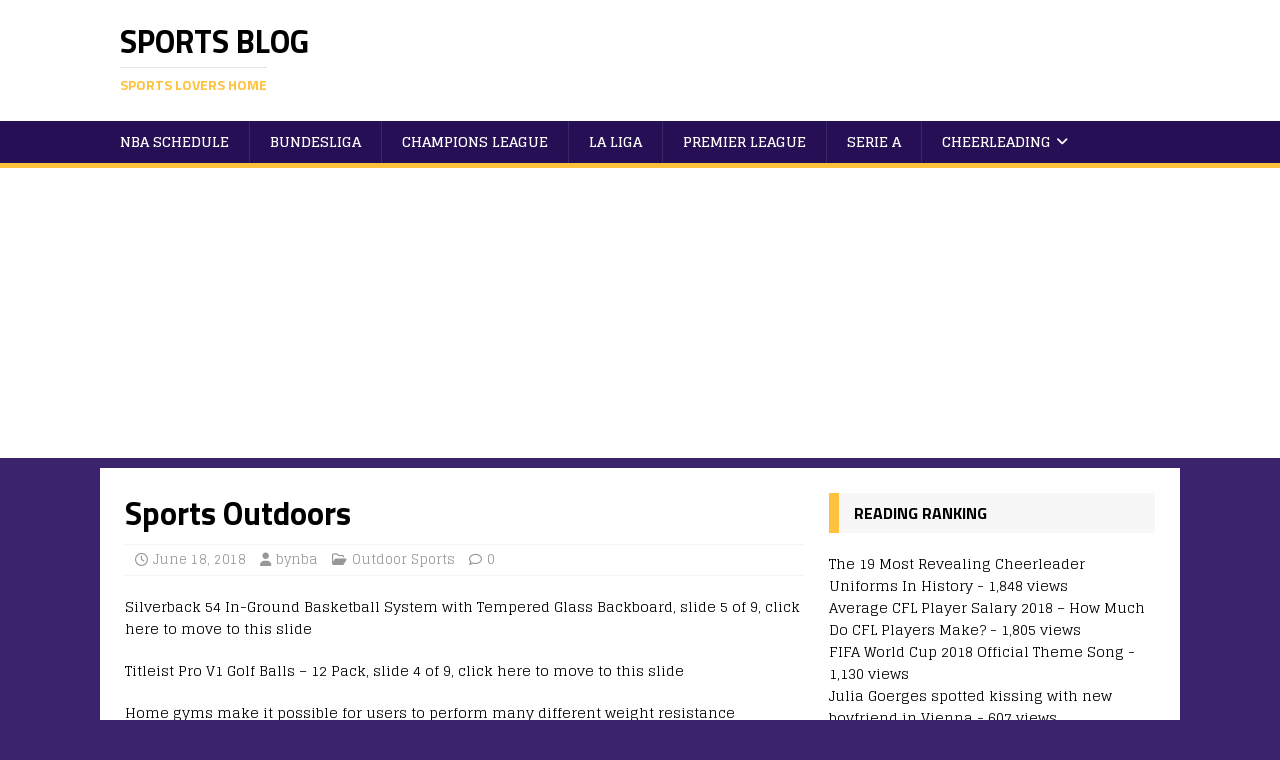

--- FILE ---
content_type: text/html; charset=UTF-8
request_url: https://bynba.com/sports-outdoors
body_size: 12930
content:
<!DOCTYPE html>
<html class="no-js" lang="en-US" prefix="og: https://ogp.me/ns#">
<head>
<meta charset="UTF-8">
<meta name="viewport" content="width=device-width, initial-scale=1.0">
<link rel="profile" href="http://gmpg.org/xfn/11" />
<link rel="pingback" href="https://bynba.com/xmlrpc.php" />

<!-- Search Engine Optimization by Rank Math PRO - https://rankmath.com/ -->
<title>Sports Outdoors &raquo; Sports Blog</title>
<meta name="description" content="Silverback 54 In-Ground Basketball System with Tempered Glass Backboard, slide 5 of 9, click here to move to this slide"/>
<meta name="robots" content="follow, index, max-snippet:-1, max-video-preview:-1, max-image-preview:large"/>
<link rel="canonical" href="https://bynba.com/sports-outdoors" />
<meta property="og:locale" content="en_US" />
<meta property="og:type" content="article" />
<meta property="og:title" content="Sports Outdoors &raquo; Sports Blog" />
<meta property="og:description" content="Silverback 54 In-Ground Basketball System with Tempered Glass Backboard, slide 5 of 9, click here to move to this slide" />
<meta property="og:url" content="https://bynba.com/sports-outdoors" />
<meta property="og:site_name" content="Sports Blog" />
<meta property="article:tag" content="outdoor sports stores" />
<meta property="article:section" content="Outdoor Sports" />
<meta property="article:published_time" content="2018-06-18T14:53:11+00:00" />
<meta name="twitter:card" content="summary_large_image" />
<meta name="twitter:title" content="Sports Outdoors &raquo; Sports Blog" />
<meta name="twitter:description" content="Silverback 54 In-Ground Basketball System with Tempered Glass Backboard, slide 5 of 9, click here to move to this slide" />
<meta name="twitter:site" content="@bynbaAdmin" />
<meta name="twitter:creator" content="@bynbaAdmin" />
<meta name="twitter:label1" content="Written by" />
<meta name="twitter:data1" content="bynba" />
<meta name="twitter:label2" content="Time to read" />
<meta name="twitter:data2" content="5 minutes" />
<script type="application/ld+json" class="rank-math-schema-pro">{"@context":"https://schema.org","@graph":[{"@type":["Person","Organization"],"@id":"https://bynba.com/#person","name":"bynba","sameAs":["https://twitter.com/bynbaAdmin"]},{"@type":"WebSite","@id":"https://bynba.com/#website","url":"https://bynba.com","name":"bynba","publisher":{"@id":"https://bynba.com/#person"},"inLanguage":"en-US"},{"@type":"WebPage","@id":"https://bynba.com/sports-outdoors#webpage","url":"https://bynba.com/sports-outdoors","name":"Sports Outdoors &raquo; Sports Blog","datePublished":"2018-06-18T14:53:11+00:00","dateModified":"2018-06-18T14:53:11+00:00","isPartOf":{"@id":"https://bynba.com/#website"},"inLanguage":"en-US"},{"@type":"Person","@id":"https://bynba.com/author/bynbaadmin","name":"bynba","url":"https://bynba.com/author/bynbaadmin","image":{"@type":"ImageObject","@id":"https://secure.gravatar.com/avatar/4cbb402167536cbd9c1c61f5839d2f8875d47896721637de8c77554fa71f8ace?s=96&amp;d=mm&amp;r=g","url":"https://secure.gravatar.com/avatar/4cbb402167536cbd9c1c61f5839d2f8875d47896721637de8c77554fa71f8ace?s=96&amp;d=mm&amp;r=g","caption":"bynba","inLanguage":"en-US"}},{"@type":"BlogPosting","headline":"Sports Outdoors &raquo; Sports Blog","datePublished":"2018-06-18T14:53:11+00:00","dateModified":"2018-06-18T14:53:11+00:00","articleSection":"Outdoor Sports","author":{"@id":"https://bynba.com/author/bynbaadmin","name":"bynba"},"publisher":{"@id":"https://bynba.com/#person"},"description":"Silverback 54 In-Ground Basketball System with Tempered Glass Backboard, slide 5 of 9, click here to move to this slide","name":"Sports Outdoors &raquo; Sports Blog","@id":"https://bynba.com/sports-outdoors#richSnippet","isPartOf":{"@id":"https://bynba.com/sports-outdoors#webpage"},"inLanguage":"en-US","mainEntityOfPage":{"@id":"https://bynba.com/sports-outdoors#webpage"}}]}</script>
<!-- /Rank Math WordPress SEO plugin -->

<link rel='dns-prefetch' href='//fonts.googleapis.com' />
<link rel="alternate" type="application/rss+xml" title="Sports Blog &raquo; Feed" href="https://bynba.com/feed" />
<link rel="alternate" type="application/rss+xml" title="Sports Blog &raquo; Comments Feed" href="https://bynba.com/comments/feed" />
<link rel="alternate" type="application/rss+xml" title="Sports Blog &raquo; Sports  Outdoors Comments Feed" href="https://bynba.com/sports-outdoors/feed" />
<link rel="alternate" title="oEmbed (JSON)" type="application/json+oembed" href="https://bynba.com/wp-json/oembed/1.0/embed?url=https%3A%2F%2Fbynba.com%2Fsports-outdoors" />
<link rel="alternate" title="oEmbed (XML)" type="text/xml+oembed" href="https://bynba.com/wp-json/oembed/1.0/embed?url=https%3A%2F%2Fbynba.com%2Fsports-outdoors&#038;format=xml" />
<style id='wp-img-auto-sizes-contain-inline-css' type='text/css'>
img:is([sizes=auto i],[sizes^="auto," i]){contain-intrinsic-size:3000px 1500px}
/*# sourceURL=wp-img-auto-sizes-contain-inline-css */
</style>
<style id='wp-emoji-styles-inline-css' type='text/css'>

	img.wp-smiley, img.emoji {
		display: inline !important;
		border: none !important;
		box-shadow: none !important;
		height: 1em !important;
		width: 1em !important;
		margin: 0 0.07em !important;
		vertical-align: -0.1em !important;
		background: none !important;
		padding: 0 !important;
	}
/*# sourceURL=wp-emoji-styles-inline-css */
</style>
<style id='wp-block-library-inline-css' type='text/css'>
:root{--wp-block-synced-color:#7a00df;--wp-block-synced-color--rgb:122,0,223;--wp-bound-block-color:var(--wp-block-synced-color);--wp-editor-canvas-background:#ddd;--wp-admin-theme-color:#007cba;--wp-admin-theme-color--rgb:0,124,186;--wp-admin-theme-color-darker-10:#006ba1;--wp-admin-theme-color-darker-10--rgb:0,107,160.5;--wp-admin-theme-color-darker-20:#005a87;--wp-admin-theme-color-darker-20--rgb:0,90,135;--wp-admin-border-width-focus:2px}@media (min-resolution:192dpi){:root{--wp-admin-border-width-focus:1.5px}}.wp-element-button{cursor:pointer}:root .has-very-light-gray-background-color{background-color:#eee}:root .has-very-dark-gray-background-color{background-color:#313131}:root .has-very-light-gray-color{color:#eee}:root .has-very-dark-gray-color{color:#313131}:root .has-vivid-green-cyan-to-vivid-cyan-blue-gradient-background{background:linear-gradient(135deg,#00d084,#0693e3)}:root .has-purple-crush-gradient-background{background:linear-gradient(135deg,#34e2e4,#4721fb 50%,#ab1dfe)}:root .has-hazy-dawn-gradient-background{background:linear-gradient(135deg,#faaca8,#dad0ec)}:root .has-subdued-olive-gradient-background{background:linear-gradient(135deg,#fafae1,#67a671)}:root .has-atomic-cream-gradient-background{background:linear-gradient(135deg,#fdd79a,#004a59)}:root .has-nightshade-gradient-background{background:linear-gradient(135deg,#330968,#31cdcf)}:root .has-midnight-gradient-background{background:linear-gradient(135deg,#020381,#2874fc)}:root{--wp--preset--font-size--normal:16px;--wp--preset--font-size--huge:42px}.has-regular-font-size{font-size:1em}.has-larger-font-size{font-size:2.625em}.has-normal-font-size{font-size:var(--wp--preset--font-size--normal)}.has-huge-font-size{font-size:var(--wp--preset--font-size--huge)}.has-text-align-center{text-align:center}.has-text-align-left{text-align:left}.has-text-align-right{text-align:right}.has-fit-text{white-space:nowrap!important}#end-resizable-editor-section{display:none}.aligncenter{clear:both}.items-justified-left{justify-content:flex-start}.items-justified-center{justify-content:center}.items-justified-right{justify-content:flex-end}.items-justified-space-between{justify-content:space-between}.screen-reader-text{border:0;clip-path:inset(50%);height:1px;margin:-1px;overflow:hidden;padding:0;position:absolute;width:1px;word-wrap:normal!important}.screen-reader-text:focus{background-color:#ddd;clip-path:none;color:#444;display:block;font-size:1em;height:auto;left:5px;line-height:normal;padding:15px 23px 14px;text-decoration:none;top:5px;width:auto;z-index:100000}html :where(.has-border-color){border-style:solid}html :where([style*=border-top-color]){border-top-style:solid}html :where([style*=border-right-color]){border-right-style:solid}html :where([style*=border-bottom-color]){border-bottom-style:solid}html :where([style*=border-left-color]){border-left-style:solid}html :where([style*=border-width]){border-style:solid}html :where([style*=border-top-width]){border-top-style:solid}html :where([style*=border-right-width]){border-right-style:solid}html :where([style*=border-bottom-width]){border-bottom-style:solid}html :where([style*=border-left-width]){border-left-style:solid}html :where(img[class*=wp-image-]){height:auto;max-width:100%}:where(figure){margin:0 0 1em}html :where(.is-position-sticky){--wp-admin--admin-bar--position-offset:var(--wp-admin--admin-bar--height,0px)}@media screen and (max-width:600px){html :where(.is-position-sticky){--wp-admin--admin-bar--position-offset:0px}}

/*# sourceURL=wp-block-library-inline-css */
</style><style id='wp-block-heading-inline-css' type='text/css'>
h1:where(.wp-block-heading).has-background,h2:where(.wp-block-heading).has-background,h3:where(.wp-block-heading).has-background,h4:where(.wp-block-heading).has-background,h5:where(.wp-block-heading).has-background,h6:where(.wp-block-heading).has-background{padding:1.25em 2.375em}h1.has-text-align-left[style*=writing-mode]:where([style*=vertical-lr]),h1.has-text-align-right[style*=writing-mode]:where([style*=vertical-rl]),h2.has-text-align-left[style*=writing-mode]:where([style*=vertical-lr]),h2.has-text-align-right[style*=writing-mode]:where([style*=vertical-rl]),h3.has-text-align-left[style*=writing-mode]:where([style*=vertical-lr]),h3.has-text-align-right[style*=writing-mode]:where([style*=vertical-rl]),h4.has-text-align-left[style*=writing-mode]:where([style*=vertical-lr]),h4.has-text-align-right[style*=writing-mode]:where([style*=vertical-rl]),h5.has-text-align-left[style*=writing-mode]:where([style*=vertical-lr]),h5.has-text-align-right[style*=writing-mode]:where([style*=vertical-rl]),h6.has-text-align-left[style*=writing-mode]:where([style*=vertical-lr]),h6.has-text-align-right[style*=writing-mode]:where([style*=vertical-rl]){rotate:180deg}
/*# sourceURL=https://bynba.com/wp-includes/blocks/heading/style.min.css */
</style>
<style id='wp-block-paragraph-inline-css' type='text/css'>
.is-small-text{font-size:.875em}.is-regular-text{font-size:1em}.is-large-text{font-size:2.25em}.is-larger-text{font-size:3em}.has-drop-cap:not(:focus):first-letter{float:left;font-size:8.4em;font-style:normal;font-weight:100;line-height:.68;margin:.05em .1em 0 0;text-transform:uppercase}body.rtl .has-drop-cap:not(:focus):first-letter{float:none;margin-left:.1em}p.has-drop-cap.has-background{overflow:hidden}:root :where(p.has-background){padding:1.25em 2.375em}:where(p.has-text-color:not(.has-link-color)) a{color:inherit}p.has-text-align-left[style*="writing-mode:vertical-lr"],p.has-text-align-right[style*="writing-mode:vertical-rl"]{rotate:180deg}
/*# sourceURL=https://bynba.com/wp-includes/blocks/paragraph/style.min.css */
</style>
<style id='global-styles-inline-css' type='text/css'>
:root{--wp--preset--aspect-ratio--square: 1;--wp--preset--aspect-ratio--4-3: 4/3;--wp--preset--aspect-ratio--3-4: 3/4;--wp--preset--aspect-ratio--3-2: 3/2;--wp--preset--aspect-ratio--2-3: 2/3;--wp--preset--aspect-ratio--16-9: 16/9;--wp--preset--aspect-ratio--9-16: 9/16;--wp--preset--color--black: #000000;--wp--preset--color--cyan-bluish-gray: #abb8c3;--wp--preset--color--white: #ffffff;--wp--preset--color--pale-pink: #f78da7;--wp--preset--color--vivid-red: #cf2e2e;--wp--preset--color--luminous-vivid-orange: #ff6900;--wp--preset--color--luminous-vivid-amber: #fcb900;--wp--preset--color--light-green-cyan: #7bdcb5;--wp--preset--color--vivid-green-cyan: #00d084;--wp--preset--color--pale-cyan-blue: #8ed1fc;--wp--preset--color--vivid-cyan-blue: #0693e3;--wp--preset--color--vivid-purple: #9b51e0;--wp--preset--gradient--vivid-cyan-blue-to-vivid-purple: linear-gradient(135deg,rgb(6,147,227) 0%,rgb(155,81,224) 100%);--wp--preset--gradient--light-green-cyan-to-vivid-green-cyan: linear-gradient(135deg,rgb(122,220,180) 0%,rgb(0,208,130) 100%);--wp--preset--gradient--luminous-vivid-amber-to-luminous-vivid-orange: linear-gradient(135deg,rgb(252,185,0) 0%,rgb(255,105,0) 100%);--wp--preset--gradient--luminous-vivid-orange-to-vivid-red: linear-gradient(135deg,rgb(255,105,0) 0%,rgb(207,46,46) 100%);--wp--preset--gradient--very-light-gray-to-cyan-bluish-gray: linear-gradient(135deg,rgb(238,238,238) 0%,rgb(169,184,195) 100%);--wp--preset--gradient--cool-to-warm-spectrum: linear-gradient(135deg,rgb(74,234,220) 0%,rgb(151,120,209) 20%,rgb(207,42,186) 40%,rgb(238,44,130) 60%,rgb(251,105,98) 80%,rgb(254,248,76) 100%);--wp--preset--gradient--blush-light-purple: linear-gradient(135deg,rgb(255,206,236) 0%,rgb(152,150,240) 100%);--wp--preset--gradient--blush-bordeaux: linear-gradient(135deg,rgb(254,205,165) 0%,rgb(254,45,45) 50%,rgb(107,0,62) 100%);--wp--preset--gradient--luminous-dusk: linear-gradient(135deg,rgb(255,203,112) 0%,rgb(199,81,192) 50%,rgb(65,88,208) 100%);--wp--preset--gradient--pale-ocean: linear-gradient(135deg,rgb(255,245,203) 0%,rgb(182,227,212) 50%,rgb(51,167,181) 100%);--wp--preset--gradient--electric-grass: linear-gradient(135deg,rgb(202,248,128) 0%,rgb(113,206,126) 100%);--wp--preset--gradient--midnight: linear-gradient(135deg,rgb(2,3,129) 0%,rgb(40,116,252) 100%);--wp--preset--font-size--small: 13px;--wp--preset--font-size--medium: 20px;--wp--preset--font-size--large: 36px;--wp--preset--font-size--x-large: 42px;--wp--preset--spacing--20: 0.44rem;--wp--preset--spacing--30: 0.67rem;--wp--preset--spacing--40: 1rem;--wp--preset--spacing--50: 1.5rem;--wp--preset--spacing--60: 2.25rem;--wp--preset--spacing--70: 3.38rem;--wp--preset--spacing--80: 5.06rem;--wp--preset--shadow--natural: 6px 6px 9px rgba(0, 0, 0, 0.2);--wp--preset--shadow--deep: 12px 12px 50px rgba(0, 0, 0, 0.4);--wp--preset--shadow--sharp: 6px 6px 0px rgba(0, 0, 0, 0.2);--wp--preset--shadow--outlined: 6px 6px 0px -3px rgb(255, 255, 255), 6px 6px rgb(0, 0, 0);--wp--preset--shadow--crisp: 6px 6px 0px rgb(0, 0, 0);}:where(.is-layout-flex){gap: 0.5em;}:where(.is-layout-grid){gap: 0.5em;}body .is-layout-flex{display: flex;}.is-layout-flex{flex-wrap: wrap;align-items: center;}.is-layout-flex > :is(*, div){margin: 0;}body .is-layout-grid{display: grid;}.is-layout-grid > :is(*, div){margin: 0;}:where(.wp-block-columns.is-layout-flex){gap: 2em;}:where(.wp-block-columns.is-layout-grid){gap: 2em;}:where(.wp-block-post-template.is-layout-flex){gap: 1.25em;}:where(.wp-block-post-template.is-layout-grid){gap: 1.25em;}.has-black-color{color: var(--wp--preset--color--black) !important;}.has-cyan-bluish-gray-color{color: var(--wp--preset--color--cyan-bluish-gray) !important;}.has-white-color{color: var(--wp--preset--color--white) !important;}.has-pale-pink-color{color: var(--wp--preset--color--pale-pink) !important;}.has-vivid-red-color{color: var(--wp--preset--color--vivid-red) !important;}.has-luminous-vivid-orange-color{color: var(--wp--preset--color--luminous-vivid-orange) !important;}.has-luminous-vivid-amber-color{color: var(--wp--preset--color--luminous-vivid-amber) !important;}.has-light-green-cyan-color{color: var(--wp--preset--color--light-green-cyan) !important;}.has-vivid-green-cyan-color{color: var(--wp--preset--color--vivid-green-cyan) !important;}.has-pale-cyan-blue-color{color: var(--wp--preset--color--pale-cyan-blue) !important;}.has-vivid-cyan-blue-color{color: var(--wp--preset--color--vivid-cyan-blue) !important;}.has-vivid-purple-color{color: var(--wp--preset--color--vivid-purple) !important;}.has-black-background-color{background-color: var(--wp--preset--color--black) !important;}.has-cyan-bluish-gray-background-color{background-color: var(--wp--preset--color--cyan-bluish-gray) !important;}.has-white-background-color{background-color: var(--wp--preset--color--white) !important;}.has-pale-pink-background-color{background-color: var(--wp--preset--color--pale-pink) !important;}.has-vivid-red-background-color{background-color: var(--wp--preset--color--vivid-red) !important;}.has-luminous-vivid-orange-background-color{background-color: var(--wp--preset--color--luminous-vivid-orange) !important;}.has-luminous-vivid-amber-background-color{background-color: var(--wp--preset--color--luminous-vivid-amber) !important;}.has-light-green-cyan-background-color{background-color: var(--wp--preset--color--light-green-cyan) !important;}.has-vivid-green-cyan-background-color{background-color: var(--wp--preset--color--vivid-green-cyan) !important;}.has-pale-cyan-blue-background-color{background-color: var(--wp--preset--color--pale-cyan-blue) !important;}.has-vivid-cyan-blue-background-color{background-color: var(--wp--preset--color--vivid-cyan-blue) !important;}.has-vivid-purple-background-color{background-color: var(--wp--preset--color--vivid-purple) !important;}.has-black-border-color{border-color: var(--wp--preset--color--black) !important;}.has-cyan-bluish-gray-border-color{border-color: var(--wp--preset--color--cyan-bluish-gray) !important;}.has-white-border-color{border-color: var(--wp--preset--color--white) !important;}.has-pale-pink-border-color{border-color: var(--wp--preset--color--pale-pink) !important;}.has-vivid-red-border-color{border-color: var(--wp--preset--color--vivid-red) !important;}.has-luminous-vivid-orange-border-color{border-color: var(--wp--preset--color--luminous-vivid-orange) !important;}.has-luminous-vivid-amber-border-color{border-color: var(--wp--preset--color--luminous-vivid-amber) !important;}.has-light-green-cyan-border-color{border-color: var(--wp--preset--color--light-green-cyan) !important;}.has-vivid-green-cyan-border-color{border-color: var(--wp--preset--color--vivid-green-cyan) !important;}.has-pale-cyan-blue-border-color{border-color: var(--wp--preset--color--pale-cyan-blue) !important;}.has-vivid-cyan-blue-border-color{border-color: var(--wp--preset--color--vivid-cyan-blue) !important;}.has-vivid-purple-border-color{border-color: var(--wp--preset--color--vivid-purple) !important;}.has-vivid-cyan-blue-to-vivid-purple-gradient-background{background: var(--wp--preset--gradient--vivid-cyan-blue-to-vivid-purple) !important;}.has-light-green-cyan-to-vivid-green-cyan-gradient-background{background: var(--wp--preset--gradient--light-green-cyan-to-vivid-green-cyan) !important;}.has-luminous-vivid-amber-to-luminous-vivid-orange-gradient-background{background: var(--wp--preset--gradient--luminous-vivid-amber-to-luminous-vivid-orange) !important;}.has-luminous-vivid-orange-to-vivid-red-gradient-background{background: var(--wp--preset--gradient--luminous-vivid-orange-to-vivid-red) !important;}.has-very-light-gray-to-cyan-bluish-gray-gradient-background{background: var(--wp--preset--gradient--very-light-gray-to-cyan-bluish-gray) !important;}.has-cool-to-warm-spectrum-gradient-background{background: var(--wp--preset--gradient--cool-to-warm-spectrum) !important;}.has-blush-light-purple-gradient-background{background: var(--wp--preset--gradient--blush-light-purple) !important;}.has-blush-bordeaux-gradient-background{background: var(--wp--preset--gradient--blush-bordeaux) !important;}.has-luminous-dusk-gradient-background{background: var(--wp--preset--gradient--luminous-dusk) !important;}.has-pale-ocean-gradient-background{background: var(--wp--preset--gradient--pale-ocean) !important;}.has-electric-grass-gradient-background{background: var(--wp--preset--gradient--electric-grass) !important;}.has-midnight-gradient-background{background: var(--wp--preset--gradient--midnight) !important;}.has-small-font-size{font-size: var(--wp--preset--font-size--small) !important;}.has-medium-font-size{font-size: var(--wp--preset--font-size--medium) !important;}.has-large-font-size{font-size: var(--wp--preset--font-size--large) !important;}.has-x-large-font-size{font-size: var(--wp--preset--font-size--x-large) !important;}
/*# sourceURL=global-styles-inline-css */
</style>

<style id='classic-theme-styles-inline-css' type='text/css'>
/*! This file is auto-generated */
.wp-block-button__link{color:#fff;background-color:#32373c;border-radius:9999px;box-shadow:none;text-decoration:none;padding:calc(.667em + 2px) calc(1.333em + 2px);font-size:1.125em}.wp-block-file__button{background:#32373c;color:#fff;text-decoration:none}
/*# sourceURL=/wp-includes/css/classic-themes.min.css */
</style>
<link rel='stylesheet' id='mh-magazine-lite-css' href='https://bynba.com/wp-content/themes/mh-magazine-lite/style.css?ver=2.10.0' type='text/css' media='all' />
<link rel='stylesheet' id='mh-sportsmagazine-css' href='https://bynba.com/wp-content/themes/mh-sportsmagazine/style.css?ver=1.1.3' type='text/css' media='all' />
<link rel='stylesheet' id='mh-font-awesome-css' href='https://bynba.com/wp-content/themes/mh-magazine-lite/includes/font-awesome.min.css' type='text/css' media='all' />
<link rel='stylesheet' id='mh-sportsmagazine-fonts-css' href='https://fonts.googleapis.com/css?family=Glegoo:400,700%7cTitillium+Web:300,400,400italic,600,700' type='text/css' media='all' />
<script type="text/javascript" src="https://bynba.com/wp-includes/js/jquery/jquery.min.js?ver=3.7.1" id="jquery-core-js"></script>
<script type="text/javascript" src="https://bynba.com/wp-includes/js/jquery/jquery-migrate.min.js?ver=3.4.1" id="jquery-migrate-js"></script>
<script type="text/javascript" id="mh-scripts-js-extra">
/* <![CDATA[ */
var mh_magazine = {"text":{"toggle_menu":"Toggle Menu"}};
//# sourceURL=mh-scripts-js-extra
/* ]]> */
</script>
<script type="text/javascript" src="https://bynba.com/wp-content/themes/mh-magazine-lite/js/scripts.js?ver=2.10.0" id="mh-scripts-js"></script>
<link rel="https://api.w.org/" href="https://bynba.com/wp-json/" /><link rel="alternate" title="JSON" type="application/json" href="https://bynba.com/wp-json/wp/v2/posts/1916" /><link rel="EditURI" type="application/rsd+xml" title="RSD" href="https://bynba.com/xmlrpc.php?rsd" />
<meta name="generator" content="WordPress 6.9" />
<link rel='shortlink' href='https://bynba.com/?p=1916' />
<meta name="google-site-verification" content="JOueUyfpcb2-mRfXF8SRr8cvMZzVU32OXtyXWahn0jA" />
<!--[if lt IE 9]>
<script src="https://bynba.com/wp-content/themes/mh-magazine-lite/js/css3-mediaqueries.js"></script>
<![endif]-->
<style type="text/css">.recentcomments a{display:inline !important;padding:0 !important;margin:0 !important;}</style></head>
<body id="mh-mobile" class="wp-singular post-template-default single single-post postid-1916 single-format-video wp-theme-mh-magazine-lite wp-child-theme-mh-sportsmagazine mh-right-sb" itemscope="itemscope" itemtype="https://schema.org/WebPage">
<div class="mh-header-mobile-nav mh-clearfix"></div>
<header class="mh-header" itemscope="itemscope" itemtype="https://schema.org/WPHeader">
	<div class="mh-container mh-container-inner mh-row mh-clearfix">
		<div class="mh-custom-header mh-clearfix">
<div class="mh-site-identity">
<div class="mh-site-logo" role="banner" itemscope="itemscope" itemtype="https://schema.org/Brand">
<div class="mh-header-text">
<a class="mh-header-text-link" href="https://bynba.com/" title="Sports Blog" rel="home">
<h2 class="mh-header-title">Sports Blog</h2>
<h3 class="mh-header-tagline">Sports Lovers Home</h3>
</a>
</div>
</div>
</div>
</div>
	</div>
	<div class="mh-main-nav-wrap">
		<nav class="mh-navigation mh-main-nav mh-container mh-container-inner mh-clearfix" itemscope="itemscope" itemtype="https://schema.org/SiteNavigationElement">
			<div class="menu-navigation-menu-container"><ul id="menu-navigation-menu" class="menu"><li id="menu-item-22" class="menu-item menu-item-type-taxonomy menu-item-object-category menu-item-22"><a href="https://bynba.com/nba-schedule">NBA Schedule</a></li>
<li id="menu-item-19" class="menu-item menu-item-type-taxonomy menu-item-object-category menu-item-19"><a href="https://bynba.com/bundesliga">Bundesliga</a></li>
<li id="menu-item-20" class="menu-item menu-item-type-taxonomy menu-item-object-category menu-item-20"><a href="https://bynba.com/champions-league">Champions League</a></li>
<li id="menu-item-21" class="menu-item menu-item-type-taxonomy menu-item-object-category menu-item-21"><a href="https://bynba.com/la-liga">La Liga</a></li>
<li id="menu-item-23" class="menu-item menu-item-type-taxonomy menu-item-object-category menu-item-23"><a href="https://bynba.com/premier-league">Premier League</a></li>
<li id="menu-item-24" class="menu-item menu-item-type-taxonomy menu-item-object-category menu-item-24"><a href="https://bynba.com/serie-a">Serie A</a></li>
<li id="menu-item-30" class="menu-item menu-item-type-taxonomy menu-item-object-category menu-item-has-children menu-item-30"><a href="https://bynba.com/cheerleading">Cheerleading</a>
<ul class="sub-menu">
	<li id="menu-item-31" class="menu-item menu-item-type-taxonomy menu-item-object-category menu-item-31"><a href="https://bynba.com/sports-beauty">Sports Beauty</a></li>
</ul>
</li>
</ul></div>		</nav>
	</div>
</header><div class="mh-container mh-container-outer">
<div class="mh-wrapper mh-clearfix">
	<div id="main-content" class="mh-content" role="main" itemprop="mainContentOfPage"><article id="post-1916" class="post-1916 post type-post status-publish format-video hentry category-outdoor-sports tag-outdoor-sports-stores post_format-post-format-video">
	<header class="entry-header mh-clearfix"><h1 class="entry-title">Sports  Outdoors</h1><p class="mh-meta entry-meta">
<span class="entry-meta-date updated"><i class="far fa-clock"></i><a href="https://bynba.com/2018/06">June 18, 2018</a></span>
<span class="entry-meta-author author vcard"><i class="fa fa-user"></i><a class="fn" href="https://bynba.com/author/bynbaadmin">bynba</a></span>
<span class="entry-meta-categories"><i class="far fa-folder-open"></i><a href="https://bynba.com/outdoor-sports" rel="category tag">Outdoor Sports</a></span>
<span class="entry-meta-comments"><i class="far fa-comment"></i><a class="mh-comment-scroll" href="https://bynba.com/sports-outdoors#mh-comments">0</a></span>
</p>
	</header>
		<div class="entry-content mh-clearfix"><p>Silverback 54 In-Ground Basketball System with Tempered Glass Backboard, slide 5 of 9, click here to move to this slide</p>
<p>Titleist Pro V1 Golf Balls &#8211; 12 Pack, slide 4 of 9, click here to move to this slide</p>
<p>Home gyms make it possible for users to perform many different weight resistance exercises all with one machine in a small space. Some home gyms use free weights purchased separately to provide resistance while others come with the weights attached to the gym. An adjustable bench that detaches is useful for doing several different exercises either seated or lying down. Some gyms that come preloaded with weights have the ability to add more, making them useful to people looking to increase their strength levels. There should be a number of accessories as well, such as a pull-down bar, lat bar, dumbbell and leg lift.</p>
<p>Wilson Ultra Mens Golf Set, slide 2 of 9, click here to move to this slide</p>
<p>OptiShot2 Golf Simulator, slide 7 of 9, click here to move to this slide</p>
<p>&#8211; use right arrow to open the sub menu</p>
<p>Climbing &amp; Mountaineering Equipment</p>
<p>Summer better with big savings in sports &amp; outdoors.</p>
<p>Spalding NBA Portable Basketball Hoop with 54 Polycarbonate Backboard, slide 3 of 9, click here to move to this slide</p>
<p>Make His Day, slide 2 of 2, click here to move to this slide</p>
<p>Launch into Savings, slide 1 of 2, active</p>
<p>Go from couch potato to fitness pro</p>
<p>For a complete workout, consider an elliptical trainer. Similar to a treadmill, an elliptical trainer takes up a decent amount of space. Ellipticals usually run about 6 feet long but can be 7 feet long and between 2.5 and 4 feet wide. Because of the stepping action that is part of using an elliptical, you should know that elliptical trainers have step-up heights of between 6 and 25 inches above the floor. Having adjustable cushioned handgrips is a nice addition, making sure the user is comfortable, and allowing users of different heights to use it. For multi-taskers, you want to look for certain high-tech features for the equipment to have, such as USB ports, Web access, Bluetooth connectivity and the ability to link to a mobile device. The elliptical trainer should offer several programs to keep your workout interesting, such as hill climbing, long-distance climbs and one that targets a specific heart rate.</p>
<p>Silverback NXT Portable Basketball Hoop (50) with Quick-Play Design, slide 1 of 9, active</p>
<p>&#8211; use right arrow to open the sub menu</p>
<p>Nitro Golf Set, Ladies, 13-Piece, slide 9 of 9, click here to move to this slide</p>
<p>Buying the Right At-Home Equipment for the Fitness Enthusiast</p>
<p>Wilson Evolution Indoor Game Basketball, slide 6 of 9, click here to move to this slide</p>
<p>&#8211; use right arrow to open the sub menu</p>
<p>&#8211; use right arrow to open the sub menu</p>
<p>Although going to the gym a few times a week is a terrific way to get in shape and stay healthy, it can sometimes be difficult to make it to the gym. Runners and bikers can get their exercise in and around their neighborhood, but sometimes the weather doesnt cooperate. Thats why having your own equipment makes it possible for you to exercise anytime day or night without worry about getting too hot or too cold. When buying exercise equipment, there are some things to know before making these big-ticket purchases.</p>
<p>Silverback NXT Portable Basketball Hoop (50) with Quick-Play Design</p>
<p>&#8211; use right arrow to open the sub menu</p>
<p>One of the main considerations regarding a treadmill is how much space it takes up. A typical treadmill is about 6.5 feet long and 3 feet wide. For those with limited space, a treadmill that folds up is ideal, and some can fold up so thin that they fit under a bed when not in use. Another consider is stride length. Some treadmills have a long deck area that is dedicated to running while some have design cues that limit the running space. Treadmills should have a high degree of adjustability to be the most useful to you. This includes speeds that should range between 0 and 10 to 12 miles per hour and incline grades of around 10 to 15 percent. Some upgrades to look for on treadmills includes a dock for iPods or MP3 players, Bluetooth and Wi-Fi connectivity and USB ports.</p>
<p>&#8211; use right arrow to open the sub menu</p>
<p>&#8211; use right arrow to open the sub menu</p>
<p>Beer Pong Golf: The Original SET, slide 8 of 9, click here to move to this slide</p>
<p>Rowing machines come in four different styles: air, hydraulic, magnetic and water. All simulate the rowing action of a canoe or kayak in the water. Air rowing machines use flywheels (similar to elliptical machines) to create resistance. Hydraulic machines use cylinders filled with oil to create resistance. Magnets provide the resistance in magnetic rowing machines, and water pressure provides the resistance in water rowing machines. The seat should be comfortable and can either be a saddle or have a back connected to it. Some rowing machines are fixed while some are foldable, which is a consideration for those with limited space. One thing to note is that fixed machines tend to be more durable for frequent home use than folding rowers.</p>
<p>Comfort is probably the most important consideration when choosing an exercise (or stationary) bicycle. The saddle should be padded and designed in a manner of your choosing. Some users like a wide saddle and some like a long, narrow saddle. Adjustable handlebars are features that also add to a users comfort. Weight capacity is another consideration as some lightweight bikes only hold up to 250 pounds while some can hold users of 350 pounds or more. These bikes can be either belt-driven or chain-driven models and should be quiet when operating. Like elliptical machines and treadmills, stationary bikes have built-in programs that allow users to vary their workouts and keep them from becoming tedious. You also want to look for bikes that have heart-rate monitors, computer screens that display your statistics as you ride and adjustable tension levels.</p>
<p>slide 2 of 2, click here to move to this slide</p>
	</div><div class="entry-tags mh-clearfix"><i class="fa fa-tag"></i><ul><li><a href="https://bynba.com/tag/outdoor-sports-stores" rel="tag">outdoor sports stores</a></li></ul></div></article><nav class="mh-post-nav mh-row mh-clearfix" itemscope="itemscope" itemtype="https://schema.org/SiteNavigationElement">
<div class="mh-col-1-2 mh-post-nav-item mh-post-nav-prev">
<a href="https://bynba.com/academy-sports-outdoors" rel="prev"><span>Previous</span><p>Academy Sports + Outdoors</p></a></div>
<div class="mh-col-1-2 mh-post-nav-item mh-post-nav-next">
<a href="https://bynba.com/montana-outdoor-sports" rel="next"><span>Next</span><p>Montana Outdoor Sports</p></a></div>
</nav>
		<h4 id="mh-comments" class="mh-widget-title mh-comment-form-title">
			<span class="mh-widget-title-inner">
				Be the first to comment			</span>
		</h4>	<div id="respond" class="comment-respond">
		<h3 id="reply-title" class="comment-reply-title">Leave a Reply <small><a rel="nofollow" id="cancel-comment-reply-link" href="/sports-outdoors#respond" style="display:none;">Cancel reply</a></small></h3><p class="must-log-in">You must be <a href="https://bynba.com/wp-login.php?redirect_to=https%3A%2F%2Fbynba.com%2Fsports-outdoors">logged in</a> to post a comment.</p>	</div><!-- #respond -->
		</div>
	<aside class="mh-widget-col-1 mh-sidebar" itemscope="itemscope" itemtype="https://schema.org/WPSideBar"><div id="views-2" class="mh-widget widget_views"><h4 class="mh-widget-title"><span class="mh-widget-title-inner">Reading Ranking</span></h4><ul>
<li><a href="https://bynba.com/the-19-most-revealing-cheerleader-uniforms-in-history"  title="The 19 Most Revealing Cheerleader Uniforms In History">The 19 Most Revealing Cheerleader Uniforms In History</a> - 1,848 views</li><li><a href="https://bynba.com/average-cfl-player-salary-2018-how-much-do-cfl-players-make"  title="Average CFL Player Salary 2018 &ndash; How Much Do CFL Players Make?">Average CFL Player Salary 2018 &ndash; How Much Do CFL Players Make?</a> - 1,805 views</li><li><a href="https://bynba.com/fifa-world-cup-2018-official-theme-song"  title="FIFA World Cup 2018 Official Theme Song">FIFA World Cup 2018 Official Theme Song</a> - 1,130 views</li><li><a href="https://bynba.com/julia-goerges-spotted-kissing-with-new-boyfriend-in-vienna"  title="Julia Goerges spotted kissing with new boyfriend in Vienna">Julia Goerges spotted kissing with new boyfriend in Vienna</a> - 607 views</li><li><a href="https://bynba.com/late-success-julia-goerges"  title="Late success Julia Goerges">Late success Julia Goerges</a> - 415 views</li><li><a href="https://bynba.com/after-the-nba-first-mouth-gun-game-the-nba-was-openly-questioned"  title="After the NBA first mouth gun game, the NBA was openly questioned.">After the NBA first mouth gun game, the NBA was openly questioned.</a> - 396 views</li><li><a href="https://bynba.com/missing-the-world-cup-is-a-letdown-for-usa-but-weston-mckennie-is-leading-a-new-wave-of-young-stars-into-the-future"  title="Missing the World Cup is a letdown for USA but Weston McKennie is leading a new wave of young stars into the future">Missing the World Cup is a letdown for USA but Weston McKennie is leading a new wave of young stars into the future</a> - 352 views</li><li><a href="https://bynba.com/red-hot-goerges-to-face-vandeweghe-in-zhuhai-final"  title="Red-Hot Goerges To Face Vandeweghe In Zhuhai Final">Red-Hot Goerges To Face Vandeweghe In Zhuhai Final</a> - 350 views</li><li><a href="https://bynba.com/how-much-are-football-players-paid-for-playing-for-their-country-quora"  title="How much are football players paid for playing for their country? &ndash; Quora">How much are football players paid for playing for their country? &ndash; Quora</a> - 347 views</li><li><a href="https://bynba.com/bundesliga-tv-schedule-and-streaming-links"  title="Bundesliga TV schedule and streaming links">Bundesliga TV schedule and streaming links</a> - 333 views</li></ul>
</div>
		<div id="recent-posts-2" class="mh-widget widget_recent_entries">
		<h4 class="mh-widget-title"><span class="mh-widget-title-inner">Recent Posts</span></h4>
		<ul>
											<li>
					<a href="https://bynba.com/atletico-madrid-counterattack-wins-real-madrid-gates-open-and-lose-7-goals">Atletico Madrid counterattack wins, Real Madrid gates open and lose 7 goals</a>
									</li>
											<li>
					<a href="https://bynba.com/nba-finals-warriors-109-118-raptors-g1">NBA Finals: Warriors 109-118 Raptors G1</a>
									</li>
											<li>
					<a href="https://bynba.com/the-african-boy-was-only-18-years-old-to-learn-to-play-basketball-the-first-show-of-the-finals-was-amazing-in-the-world-and-he-only-wanted-to-make-the-heavenly-dad-proud">The African boy was only 18 years old to learn to play basketball. The first show of the finals was amazing in the world, and he only wanted to make the heavenly dad proud.</a>
									</li>
											<li>
					<a href="https://bynba.com/expose-real-madrid-60-million-euros-to-finalize-jovic-sign-for-6-years-the-most-water-7-or-become-a-partner">Expose Real Madrid 60 million euros to finalize Jovic! Sign for 6 years, the most water 7 or become a partner</a>
									</li>
											<li>
					<a href="https://bynba.com/after-the-nba-first-mouth-gun-game-the-nba-was-openly-questioned">After the NBA first mouth gun game, the NBA was openly questioned.</a>
									</li>
					</ul>

		</div><div id="recent-comments-2" class="mh-widget widget_recent_comments"><h4 class="mh-widget-title"><span class="mh-widget-title-inner">Wonderful Comments</span></h4><ul id="recentcomments"><li class="recentcomments"><span class="comment-author-link">bynba</span> on <a href="https://bynba.com/golf-galaxy-store-locator-florida#comment-318">Golf Galaxy Store locator Florida</a></li><li class="recentcomments"><span class="comment-author-link">bynba</span> on <a href="https://bynba.com/nba-conference-finals-2018-predictions-start-times-tv-schedule-everything-you-need-to-know#comment-317">NBA Conference Finals 2018 Predictions Start Times TV Schedule Everything You Need To Know</a></li><li class="recentcomments"><span class="comment-author-link">Louise Heverin</span> on <a href="https://bynba.com/champions-league-twenty20-winners-list#comment-314">Champions League Twenty20 Winners List</a></li><li class="recentcomments"><span class="comment-author-link">e2017</span> on <a href="https://bynba.com/world-cup-2018-groups-our-predictions-and-latest-analysis#comment-313">World Cup 2018 groups Our predictions and latest analysis</a></li><li class="recentcomments"><span class="comment-author-link">Dana Cuttler</span> on <a href="https://bynba.com/2018-alabama-football-schedule-announced#comment-310">2018 Alabama Football Schedule Announced</a></li></ul></div><div id="archives-2" class="mh-widget widget_archive"><h4 class="mh-widget-title"><span class="mh-widget-title-inner">Article Archives</span></h4>
			<ul>
					<li><a href='https://bynba.com/2019/07'>July 2019</a>&nbsp;(1)</li>
	<li><a href='https://bynba.com/2019/06'>June 2019</a>&nbsp;(2)</li>
	<li><a href='https://bynba.com/2019/05'>May 2019</a>&nbsp;(5)</li>
	<li><a href='https://bynba.com/2018/11'>November 2018</a>&nbsp;(24)</li>
	<li><a href='https://bynba.com/2018/10'>October 2018</a>&nbsp;(74)</li>
	<li><a href='https://bynba.com/2018/09'>September 2018</a>&nbsp;(13)</li>
	<li><a href='https://bynba.com/2018/08'>August 2018</a>&nbsp;(73)</li>
	<li><a href='https://bynba.com/2018/07'>July 2018</a>&nbsp;(242)</li>
	<li><a href='https://bynba.com/2018/06'>June 2018</a>&nbsp;(491)</li>
			</ul>

			</div><div id="categories-2" class="mh-widget widget_categories"><h4 class="mh-widget-title"><span class="mh-widget-title-inner">Sports Blog Category</span></h4>
			<ul>
					<li class="cat-item cat-item-11"><a href="https://bynba.com/2018-world-cup">2018 World Cup</a>
</li>
	<li class="cat-item cat-item-6"><a href="https://bynba.com/bundesliga">Bundesliga</a>
</li>
	<li class="cat-item cat-item-2"><a href="https://bynba.com/champions-league">Champions League</a>
</li>
	<li class="cat-item cat-item-15"><a href="https://bynba.com/cheerleading">Cheerleading</a>
</li>
	<li class="cat-item cat-item-13"><a href="https://bynba.com/football">Football</a>
</li>
	<li class="cat-item cat-item-10"><a href="https://bynba.com/golf">Golf</a>
</li>
	<li class="cat-item cat-item-7"><a href="https://bynba.com/international-football">International Football</a>
</li>
	<li class="cat-item cat-item-4"><a href="https://bynba.com/la-liga">La Liga</a>
</li>
	<li class="cat-item cat-item-1"><a href="https://bynba.com/nba-schedule">NBA Schedule</a>
</li>
	<li class="cat-item cat-item-22"><a href="https://bynba.com/outdoor-sports">Outdoor Sports</a>
</li>
	<li class="cat-item cat-item-3"><a href="https://bynba.com/premier-league">Premier League</a>
</li>
	<li class="cat-item cat-item-5"><a href="https://bynba.com/serie-a">Serie A</a>
</li>
	<li class="cat-item cat-item-14"><a href="https://bynba.com/sports-beauty">Sports Beauty</a>
</li>
	<li class="cat-item cat-item-12"><a href="https://bynba.com/tennis">Tennis</a>
</li>
			</ul>

			</div><div id="calendar-2" class="mh-widget widget_calendar"><h4 class="mh-widget-title"><span class="mh-widget-title-inner">Sports Diary</span></h4><div id="calendar_wrap" class="calendar_wrap"><table id="wp-calendar" class="wp-calendar-table">
	<caption>December 2025</caption>
	<thead>
	<tr>
		<th scope="col" aria-label="Monday">M</th>
		<th scope="col" aria-label="Tuesday">T</th>
		<th scope="col" aria-label="Wednesday">W</th>
		<th scope="col" aria-label="Thursday">T</th>
		<th scope="col" aria-label="Friday">F</th>
		<th scope="col" aria-label="Saturday">S</th>
		<th scope="col" aria-label="Sunday">S</th>
	</tr>
	</thead>
	<tbody>
	<tr><td>1</td><td>2</td><td>3</td><td>4</td><td>5</td><td>6</td><td id="today">7</td>
	</tr>
	<tr>
		<td>8</td><td>9</td><td>10</td><td>11</td><td>12</td><td>13</td><td>14</td>
	</tr>
	<tr>
		<td>15</td><td>16</td><td>17</td><td>18</td><td>19</td><td>20</td><td>21</td>
	</tr>
	<tr>
		<td>22</td><td>23</td><td>24</td><td>25</td><td>26</td><td>27</td><td>28</td>
	</tr>
	<tr>
		<td>29</td><td>30</td><td>31</td>
		<td class="pad" colspan="4">&nbsp;</td>
	</tr>
	</tbody>
	</table><nav aria-label="Previous and next months" class="wp-calendar-nav">
		<span class="wp-calendar-nav-prev"><a href="https://bynba.com/2019/07">&laquo; Jul</a></span>
		<span class="pad">&nbsp;</span>
		<span class="wp-calendar-nav-next">&nbsp;</span>
	</nav></div></div></aside></div>
</div><!-- .mh-container-outer -->
<div class="mh-copyright-wrap">
	<div class="mh-container mh-container-inner mh-clearfix">
		<p class="mh-copyright">Copyright &copy; 2025 | WordPress Theme by <a href="https://mhthemes.com/themes/mh-magazine/?utm_source=customer&#038;utm_medium=link&#038;utm_campaign=MH+Magazine+Lite" rel="nofollow">MH Themes</a></p>
	</div>
</div>
<script type="speculationrules">
{"prefetch":[{"source":"document","where":{"and":[{"href_matches":"/*"},{"not":{"href_matches":["/wp-*.php","/wp-admin/*","/wp-content/uploads/*","/wp-content/*","/wp-content/plugins/*","/wp-content/themes/mh-sportsmagazine/*","/wp-content/themes/mh-magazine-lite/*","/*\\?(.+)"]}},{"not":{"selector_matches":"a[rel~=\"nofollow\"]"}},{"not":{"selector_matches":".no-prefetch, .no-prefetch a"}}]},"eagerness":"conservative"}]}
</script>
<script data-ad-client="ca-pub-3100116268541863" async src="https://pagead2.googlesyndication.com/pagead/js/adsbygoogle.js"></script>
<script type="text/javascript" src="https://bynba.com/wp-includes/js/comment-reply.min.js?ver=6.9" id="comment-reply-js" async="async" data-wp-strategy="async" fetchpriority="low"></script>
<script id="wp-emoji-settings" type="application/json">
{"baseUrl":"https://s.w.org/images/core/emoji/17.0.2/72x72/","ext":".png","svgUrl":"https://s.w.org/images/core/emoji/17.0.2/svg/","svgExt":".svg","source":{"concatemoji":"https://bynba.com/wp-includes/js/wp-emoji-release.min.js?ver=6.9"}}
</script>
<script type="module">
/* <![CDATA[ */
/*! This file is auto-generated */
const a=JSON.parse(document.getElementById("wp-emoji-settings").textContent),o=(window._wpemojiSettings=a,"wpEmojiSettingsSupports"),s=["flag","emoji"];function i(e){try{var t={supportTests:e,timestamp:(new Date).valueOf()};sessionStorage.setItem(o,JSON.stringify(t))}catch(e){}}function c(e,t,n){e.clearRect(0,0,e.canvas.width,e.canvas.height),e.fillText(t,0,0);t=new Uint32Array(e.getImageData(0,0,e.canvas.width,e.canvas.height).data);e.clearRect(0,0,e.canvas.width,e.canvas.height),e.fillText(n,0,0);const a=new Uint32Array(e.getImageData(0,0,e.canvas.width,e.canvas.height).data);return t.every((e,t)=>e===a[t])}function p(e,t){e.clearRect(0,0,e.canvas.width,e.canvas.height),e.fillText(t,0,0);var n=e.getImageData(16,16,1,1);for(let e=0;e<n.data.length;e++)if(0!==n.data[e])return!1;return!0}function u(e,t,n,a){switch(t){case"flag":return n(e,"\ud83c\udff3\ufe0f\u200d\u26a7\ufe0f","\ud83c\udff3\ufe0f\u200b\u26a7\ufe0f")?!1:!n(e,"\ud83c\udde8\ud83c\uddf6","\ud83c\udde8\u200b\ud83c\uddf6")&&!n(e,"\ud83c\udff4\udb40\udc67\udb40\udc62\udb40\udc65\udb40\udc6e\udb40\udc67\udb40\udc7f","\ud83c\udff4\u200b\udb40\udc67\u200b\udb40\udc62\u200b\udb40\udc65\u200b\udb40\udc6e\u200b\udb40\udc67\u200b\udb40\udc7f");case"emoji":return!a(e,"\ud83e\u1fac8")}return!1}function f(e,t,n,a){let r;const o=(r="undefined"!=typeof WorkerGlobalScope&&self instanceof WorkerGlobalScope?new OffscreenCanvas(300,150):document.createElement("canvas")).getContext("2d",{willReadFrequently:!0}),s=(o.textBaseline="top",o.font="600 32px Arial",{});return e.forEach(e=>{s[e]=t(o,e,n,a)}),s}function r(e){var t=document.createElement("script");t.src=e,t.defer=!0,document.head.appendChild(t)}a.supports={everything:!0,everythingExceptFlag:!0},new Promise(t=>{let n=function(){try{var e=JSON.parse(sessionStorage.getItem(o));if("object"==typeof e&&"number"==typeof e.timestamp&&(new Date).valueOf()<e.timestamp+604800&&"object"==typeof e.supportTests)return e.supportTests}catch(e){}return null}();if(!n){if("undefined"!=typeof Worker&&"undefined"!=typeof OffscreenCanvas&&"undefined"!=typeof URL&&URL.createObjectURL&&"undefined"!=typeof Blob)try{var e="postMessage("+f.toString()+"("+[JSON.stringify(s),u.toString(),c.toString(),p.toString()].join(",")+"));",a=new Blob([e],{type:"text/javascript"});const r=new Worker(URL.createObjectURL(a),{name:"wpTestEmojiSupports"});return void(r.onmessage=e=>{i(n=e.data),r.terminate(),t(n)})}catch(e){}i(n=f(s,u,c,p))}t(n)}).then(e=>{for(const n in e)a.supports[n]=e[n],a.supports.everything=a.supports.everything&&a.supports[n],"flag"!==n&&(a.supports.everythingExceptFlag=a.supports.everythingExceptFlag&&a.supports[n]);var t;a.supports.everythingExceptFlag=a.supports.everythingExceptFlag&&!a.supports.flag,a.supports.everything||((t=a.source||{}).concatemoji?r(t.concatemoji):t.wpemoji&&t.twemoji&&(r(t.twemoji),r(t.wpemoji)))});
//# sourceURL=https://bynba.com/wp-includes/js/wp-emoji-loader.min.js
/* ]]> */
</script>
<script type='text/javascript' src='https://bynba.com/siteprotect/hashcash.js' async></script></body>
</html>

--- FILE ---
content_type: text/html; charset=utf-8
request_url: https://www.google.com/recaptcha/api2/aframe
body_size: 258
content:
<!DOCTYPE HTML><html><head><meta http-equiv="content-type" content="text/html; charset=UTF-8"></head><body><script nonce="7Hu-bo4ZbPHIPFj8aVrYPw">/** Anti-fraud and anti-abuse applications only. See google.com/recaptcha */ try{var clients={'sodar':'https://pagead2.googlesyndication.com/pagead/sodar?'};window.addEventListener("message",function(a){try{if(a.source===window.parent){var b=JSON.parse(a.data);var c=clients[b['id']];if(c){var d=document.createElement('img');d.src=c+b['params']+'&rc='+(localStorage.getItem("rc::a")?sessionStorage.getItem("rc::b"):"");window.document.body.appendChild(d);sessionStorage.setItem("rc::e",parseInt(sessionStorage.getItem("rc::e")||0)+1);localStorage.setItem("rc::h",'1768821922780');}}}catch(b){}});window.parent.postMessage("_grecaptcha_ready", "*");}catch(b){}</script></body></html>